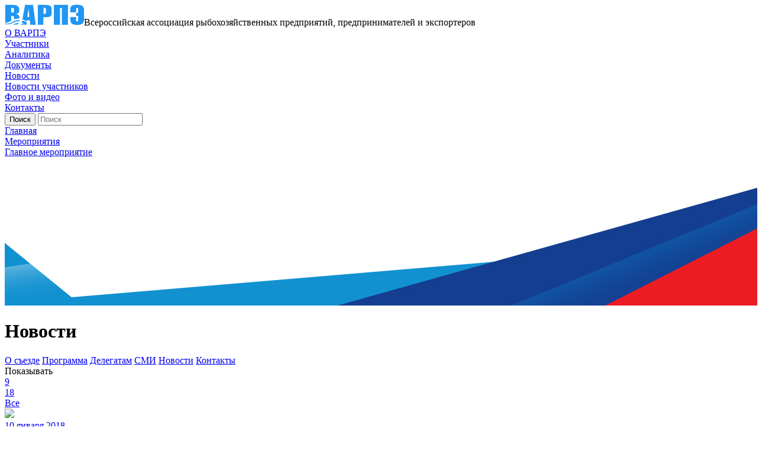

--- FILE ---
content_type: text/html; charset=UTF-8
request_url: https://www.varpe.org/events/main/news/?count=9&PAGEN_1=3
body_size: 8448
content:
<!DOCTYPE html>
<html>

<head lang="ru">
    <meta charset="utf-8">
    <meta http-equiv="X-UA-Compatible" content="IE=edge">
    <meta name="format-detection" content="telephone=no">
    <meta name="cmsmagazine" content="6a5de8b480a9f417d465ec3935efb0fd">
    <meta name="cmsmagazine" content="ce1385ee9c5324e11e35e8fa356ffc08">
    <meta name="viewport" content="width=device-width, initial-scale=1.0">
    
    <title>Новости</title>

    <meta http-equiv="Content-Type" content="text/html; charset=UTF-8" />
<meta name="robots" content="index, follow" />
<script type="text/javascript" data-skip-moving="true">(function(w, d, n) {var cl = "bx-core";var ht = d.documentElement;var htc = ht ? ht.className : undefined;if (htc === undefined || htc.indexOf(cl) !== -1){return;}var ua = n.userAgent;if (/(iPad;)|(iPhone;)/i.test(ua)){cl += " bx-ios";}else if (/Windows/i.test(ua)){cl += ' bx-win';}else if (/Macintosh/i.test(ua)){cl += " bx-mac";}else if (/Linux/i.test(ua) && !/Android/i.test(ua)){cl += " bx-linux";}else if (/Android/i.test(ua)){cl += " bx-android";}cl += (/(ipad|iphone|android|mobile|touch)/i.test(ua) ? " bx-touch" : " bx-no-touch");cl += w.devicePixelRatio && w.devicePixelRatio >= 2? " bx-retina": " bx-no-retina";var ieVersion = -1;if (/AppleWebKit/.test(ua)){cl += " bx-chrome";}else if (/Opera/.test(ua)){cl += " bx-opera";}else if (/Firefox/.test(ua)){cl += " bx-firefox";}ht.className = htc ? htc + " " + cl : cl;})(window, document, navigator);</script>


<link href="/bitrix/cache/css/s1/fish/page_fcedc52ae8e244c51c47aaf2390ff70f/page_fcedc52ae8e244c51c47aaf2390ff70f_v1.css?16905881551470" type="text/css"  rel="stylesheet" />
<link href="/bitrix/cache/css/s1/fish/template_3f7b374faf01a18c04eea95ff171d522/template_3f7b374faf01a18c04eea95ff171d522_v1.css?1690588079424122" type="text/css"  data-template-style="true" rel="stylesheet" />







                                            
    <script data-skip-moving="true" type="text/javascript" src="/local/templates/fish/static/js/ext/jquery-3.1.1.min.js"></script>
    <script data-skip-moving="true">jQuery.migrateMute=true;</script>
        
                    
                                    </head>

<body class="inner">
    <div id="panel"></div>
    <div class="content-wrap">
        <div class="inner-content">
            <div class="header-wrap">
                <div class="logo-wrap">
                    <a href="/" class="logo-href"><img src="/local/templates/fish/static/i/logo.png" class="logo-href__img" alt="ВАРПЭ"></a><span>Всероссийская ассоциация рыбохозяйственных предприятий, предпринимателей и экспортеров</span></div>
                <div class="header-wrap__burger js-burger"><span></span></div>
                <div class="nav">
                <div class="nav-wrap">
                			<div class="nav-item"><a href="/about/" class="nav-item__href">О ВАРПЭ</a></div>
		
			<div class="nav-item"><a href="/participant/" class="nav-item__href">Участники</a></div>
		
			<div class="nav-item"><a href="/analytics/" class="nav-item__href">Аналитика</a></div>
		
			<div class="nav-item"><a href="/downloads/" class="nav-item__href">Документы</a></div>
		
			<div class="nav-item"><a href="/news/" class="nav-item__href">Новости</a></div>
		
			<div class="nav-item"><a href="/partner-news/" class="nav-item__href">Новости участников</a></div>
		
			<div class="nav-item"><a href="/media/" class="nav-item__href">Фото и видео</a></div>
		
			<div class="nav-item"><a href="/contacts/" class="nav-item__href">Контакты</a></div>
		

                    </div>
                    <div class="social-show-mobile">
                        <a href="https://twitter.com/german_zverev" target="_blank" class="social__item social__item_twitter" title="Twitter"></a>
<a href="https://t.me/ryba_rossii" target="_blank" class="social__item social__item_tg" title="tg"></a>
<div style="visibility: hidden"><a href="https://vk.com/ryba_rossii" target="_blank" class="social__item social__item_vk" title="vk"></a></div>                    </div>
                </div>
                  
                <div class="header-action">
                    <div class="search-wrap">
	<form action="/search/index.php" class="search-form">
		<input name="s" type="submit" value="Поиск" class="search-form__submit">
			<input type="text" name="q" autocomplete="off" placeholder="Поиск" class="search-form__input" minlength=3>	</form>
</div>                                            <a href="#form-auth" data-fancybox="" class="header-action__href-lk js-fancy"></a>
                                    </div>
            </div>
        </div>
    </div>

    <div class="content-wrap content-wrap_white">
                    <div class="inner-content inner-content_inside-page"><div class="breads">
            <div class="breads-over">
			<a  id="bx_breadcrumb_0" itemscope="" itemtype="http://data-vocabulary.org/Breadcrumb" itemref="bx_breadcrumb_1" href="/" title="Главная" itemprop="url" class="breads__item breads__item_href">
				<span itemprop="title">Главная</span>
			</a></div>
            <div class="breads-over">
			<a  id="bx_breadcrumb_1" itemscope="" itemtype="http://data-vocabulary.org/Breadcrumb" itemprop="child" itemref="bx_breadcrumb_2" href="/events/" title="Мероприятия" itemprop="url" class="breads__item breads__item_href">
				<span itemprop="title">Мероприятия</span>
			</a></div>
            <div class="breads-over">
			<a  id="bx_breadcrumb_2" itemscope="" itemtype="http://data-vocabulary.org/Breadcrumb" itemprop="child" href="/events/main/" title="Главное мероприятие" itemprop="url" class="breads__item breads__item_href">
				<span itemprop="title">Главное мероприятие</span>
			</a></div></div></div>																					                <div class="inner-top-wrap black">
                    <img src="/local/templates/fish/img/inner-top-events-main.jpg" class="inner-top-wrap__img">
                    <div class="inner-top-content">
                                                <h1 class="inner-top-content__title">Новости</h1>
                                            </div>
                </div>
																						            			

                            <div class="inner-content inner-content_inside-page clearfix "><!--clearfix где-то есть где-то нет -->
                    
        
                
                    <!-- потом выведу
            h2 class="left-column__title">Всероссийская ассоциация рыбохозяйственных предприятий, предпринимателей и экспортёров» НО «ВАРПЭ» была основана <br>в <span>1994 году.</span></h2-->
                
         <div class="inner-nav">
			<a href="/events/main/about/" class="inner-nav__item">О съезде</a>
		
			<a href="/events/main/programma-sezda/" class="inner-nav__item">Программа</a>
		
			<a href="/events/main/delegates/" class="inner-nav__item">Делегатам</a>
		
			<a href="/events/main/mass-media/conditions/" class="inner-nav__item">СМИ</a>
		
			<a href="/events/main/news/" class="inner-nav__item active">Новости</a>
		
			<a href="/events/main/contacts/" class="inner-nav__item">Контакты</a>
		
</div>




<div class="sorting-wrap clearfix">
		<div class="quantity-list ">
		<div class="quantity-list__title">Показывать</div>
		<a href="/events/main/news/?count=9&PAGEN_1=3"><div class="quantity-list__item active">9</div></a>
		<a href="/events/main/news/?count=18&PAGEN_1=3"><div class="quantity-list__item">18</div></a>
		<a href="/events/main/news/?count=all&PAGEN_1=3"><div class="quantity-list__item"> <span>Все</span></div></a>
	</div>
</div>


<div class="news-wrap js-news-masonry">
	<div class="grid-sizer"></div>
								<a href="/events/main/news/varpe_podgotovit_predlozheniya_po_ispolneniyu_porucheniya_prezidenta_rossiyskoy_federatsii_ob_invest/" class="news-item news-item_head" id="bx_3218110189_574">
									<img src="/upload/resize_cache/iblock/7f4/600_520_1/7f4eb57b78157f2f5ce338cda187111e.jpg" class="news-item__img">
												<div class="news-info" id="bx_3218110189_574">
											<div class="news-info__date">10 января 2018</div>
										<div class="news-info__title"> <span>ВАРПЭ подготовит предложения по исполнению поручения Президента Российской Федерации об инвестиционных квотах </span></div>
				</div>
			</a>

										<a href="/events/main/news/v_moskve_nachalas_podgotovka_k_iv_sezdu_rabotnikov_rybokhozyaystvennogo_kompleksa_rf_krupneyshemu_me/" class="news-item js-dot-news" id="bx_3218110189_569">
				<div class="news-info">
											<div class="news-info__date">18 декабря 2017</div>
										<div class="news-info__title">В Москве началась подготовка к IV Съезду работников рыбохозяйственного комплекса РФ – крупнейшему мероприятию отрасли</div>
					<div class="news-info__announce">18 декабря 2017 г. в Москве в Федеральном агентстве по рыболовству состоялось совещание по подготовке и проведению IV Съезда работников рыбохозяйственного комплекса Российской Федерации.</div>
				</div>
			</a>
										<a href="/events/main/news/varpe_nachala_podgotovku_k_sezdu_rabotnikov_rybokhozyaystvennogo_kompleksa_/" class="news-item js-dot-news" id="bx_3218110189_563">
				<div class="news-info">
											<div class="news-info__date">8 декабря 2017</div>
										<div class="news-info__title">ВАРПЭ начала подготовку к съезду работников рыбохозяйственного комплекса </div>
					<div class="news-info__announce"><p>
	 Выдвижение делегатов на IV Cъезд работников рыбохозяйственного комплекса Российской Федерации (далее – Съезд) осуществляется на основании решения общего собрания организации.
</p></div>
				</div>
			</a>
			</div>

	<div class="pagination"> 
		<!--div class="navigation-arrows">
			<span class="arrow">&larr;</span><span class="ctrl"> ctrl</span>&nbsp;<a href="/events/main/news/?count=9&amp;PAGEN_1=2" id="navigation_1_previous_page">предыдущая</a>&nbsp;<span class="disabled">следующая</span>&nbsp;<span class="ctrl">ctrl </span><span class="arrow">&rarr;</span>
		</div-->


	<ul class="pagination-list">
	<li class="pagination-list-item">			<a href="/events/main/news/?count=9" class="pagination-list-item__href">1</a>
	</li><li class="pagination-list-item">			<a class="pagination-list-item__href" href="/events/main/news/?count=9&amp;PAGEN_1=2">2</a>
	</li><li class="pagination-list-item">			<a href="#" class="pagination-list-item__href active">3</a>
	</li></ul>		<a class="nav-page-all" href="/events/main/news/?count=9&amp;SHOWALL_1=1">Все</a>
	
</div>
 

    



            </div><!-- end inner-content_inside-page -->
    
    

            <!-- файлы для скачивания для статичных страниц -->
        

    
</div><!-- end content-wrap-->




<div class="about-company-wrap">
    <div class="inner-content">
        <div class="advantages-wrap">
            <div class="advantages-item">
                <div class="advantages-ico"><img src="/local/templates/fish/img/info-ico.png" class="advantages-ico__img"></div>
                <div class="advantages-info">
                    <div class="advantages-info__title"><span>30</span> лет ассоциации</div>
                    <div class="advantages-info__text"><p>
	 Всероссийская ассоциация рыбопромышленников была основана в 1994&nbsp;году
</p></div>
                </div>
            </div>
            <div class="advantages-item">
                <div class="advantages-ico"><img src="/local/templates/fish/img/info-ico1.png" class="advantages-ico__img"></div>
                <div class="advantages-info">
                    <div class="advantages-info__title"><span>70</span> участников</div>
                    <div class="advantages-info__text">В ВАРПЭ входит 70 крупных участников-партнёров — лидеров рыбопромышленного рынка</div>
                </div>
            </div>
            <div class="advantages-item">
                <div class="advantages-ico"><img src="/local/templates/fish/img/info-ico2.png" class="advantages-ico__img"></div>
                <div class="advantages-info">
                    <div class="advantages-info__title"><span>90%</span> рыбы в РФ</div>
                    <div class="advantages-info__text">Доля ВАРПЭ в ежегодном улове рыбы в территориальных водах РФ составляет более 90%</div>
                </div>
            </div>
        </div>
        <div class="materials-wrap">
            <div class="materials-ico"><img src="/local/templates/fish/img/ico.png" class="materials-ico__img"></div>
            <div class="materials-info">
                <div class="materials-info__title">Материалы Юридического форума НО «ВАРПЭ»</div>
                <div class="materials-info__text">Узнайте подробнее о последних аспектах в сфере рыбной юриспруденции</div><a href="/varpe/" class="materials-info__read-more common-href">Узнать больше</a>
            </div>
        </div>
    </div>
</div>

        <div class="footer-wrap">
        <div class="inner-content">
            <div class="footer-row">

                <div class="footer-column footer-column_big-width">
                    
<div class="nav nav_bottom">

			<div class="nav-item"><a href="/news/" class="nav-item__href">Новости</a></div>
		
			<div class="nav-item"><a href="/mass-media/" class="nav-item__href">СМИ о нас</a></div>
		
			<div class="nav-item"><a href="/events/" class="nav-item__href active">Мероприятия</a></div>
		
			<div class="nav-item"><a href="/media/" class="nav-item__href">Фото и видео</a></div>
		
			<div class="nav-item"><a href="/contacts/" class="nav-item__href">Контакты</a></div>
		

</div>
                </div>
                <div class="footer-column"><a href="/downloads/" class="document-download">материалы для участников Ассоциации</a>
                    <div class="search-footer">
                        
                            <div class="search-wrap">
	<form action="/search/index.php" class="search-form">
		<input name="s" type="submit" value="Поиск" class="search-form__submit">
			<input type="text" name="q" autocomplete="off" placeholder="Поиск" class="search-form__input" minlength=3>	</form>
</div>                        
                    </div>
                </div>
            </div>
            <div class="footer-row">
                <div class="footer-column footer-column_big-width">
                    <div class="column-content-list">
                        <div class="column-content-list__item column-content-list__item_address">
                            Москва, Рождественский бульвар, д. 9                              
                            <span class="name-list-item">Юридический адрес </span>
                        </div>
                    </div>
                    <div class="column-content-list">
                        <div class="column-content-list__item column-content-list__item_phone">
                            8 (495) 252-10-45<br>
                            <span class="name-list-item">Контактный телефон</span>
                        </div>
                    </div>
                </div>
                <div class="footer-column">
                    <div class="column-content-list">
                        <div class="column-content-list__item column-content-list__item_fax">
                            8 (499) 922-40-57                            <span class="name-list-item">Факс</span>
                        </div>
                        <div class="column-content-list__item column-content-list__item_email">
                            <a href="mailto:varpe@varpe.org">varpe@varpe.org</a>                        </div>
                    </div>
                </div>
            </div>
            <div class="footer-row">
                <div class="footer-row__copyright">
                    © Всероссийская ассоциация рыбохозяйственных предприятий, предпринимателей и экспортеров, 2017                </div>
                <div class="social">
                    <a href="https://twitter.com/german_zverev" target="_blank" class="social__item social__item_twitter" title="Twitter"></a>
<a href="https://t.me/ryba_rossii" target="_blank" class="social__item social__item_tg" title="tg"></a>
<div style="visibility: hidden"><a href="https://vk.com/ryba_rossii" target="_blank" class="social__item social__item_vk" title="vk"></a></div>                </div>
            </div>
        </div>
    </div>

    <div class="hidden-block">
        <div id="form-auth" class="popup">
                            
<div class="form-wrap">
    <div class="popup__title">Авторизация</div>

    
    <form name="system_auth_form6zOYVN" method="post" target="_top" action="/events/main/news/?login=yes&amp;count=9&amp;PAGEN_1=3">
					<input type="hidden" name="backurl" value="/events/main/news/?count=9&amp;PAGEN_1=3" />
						<input type="hidden" name="AUTH_FORM" value="Y" />
		<input type="hidden" name="TYPE" value="AUTH" />

		<div class="popup-form-row">
            <div class="field-wrap">
                <label class="field-wrap__label">Email</label>
                <input type="text" name="USER_LOGIN" maxlength="255" placeholder="Введите логин" data-req="req" data-type="text" autocomplete="off" class="field-wrap__input" value="">
            </div>
            <div class="field-wrap">
                <label class="field-wrap__label">Пароль</label>
                <input type="password" name="USER_PASSWORD" maxlength="255" placeholder="********" data-req="req" data-type="text" class="field-wrap__input" autocomplete="off">

                            </div>
        </div>
					<div class="popup-form-row">
	            <div class="form-checkbox">
	                <input type="checkbox" id="USER_REMEMBER_frm" name="USER_REMEMBER" value="Y" class="form__truecheck" /><a href="#" class="form__pseudocheck js-pseudocheck"></a>
	                <label for="USER_REMEMBER_frm" title="Запомнить меня на этом компьютере" class="form-checkbox__label js-pseudocheck-label" >Запомнить меня</label>
	            </div>
	        </div>
		
		
		<div class="popup-form-row">
			<input type="submit" name="Login" value="Войти" class="popup-form-row__submit">
			<a href="/login/?forgot_password=yes&amp;backurl=%2Fevents%2Fmain%2Fnews%2F%3Fcount%3D9%26PAGEN_1%3D3" class="popup-form-row__href-forgot">Я забыл пароль</a>
		</div>
		

				</form>

</div>


                    </div>

        <div id="form-feedback" class="popup">
            <div class="form-wrap">
			<div class="popup__title">Связаться с нами</div>
	


<form class='popup-form' name="SIMPLE_FORM_1" action="/events/main/news/?count=9&amp;PAGEN_1=3" method="POST" enctype="multipart/form-data"><input type="hidden" name="sessid" id="sessid" value="05e4b9b758f4611f847f2b5ec6ebf0ca" /><input type="hidden" name="WEB_FORM_ID" value="1" />	<div class="popup-form-row"><span class="popup-form-row__msg">Обратите внимание, все поля обязательны для заполнения.</span></div>

				
<div class="popup-form-row">
		<div class="field-wrap">
		<label class="field-wrap__label">Ваше имя</label>
		<input type="text" data-req="req" data-type="text" class="field-wrap__input" name="form_text_1" value="">	</div>
		<div class="field-wrap">
		<label class="field-wrap__label"> Ваш e-mail</label>
		<input type="text" data-req="req" data-type="email" class="field-wrap__input" name="form_text_2" value="">	</div>
</div>
<div class="popup-form-row">
		<div class="field-wrap field-wrap__full">
		<label class="field-wrap__label">Ваше сообщение</label>
		<textarea name="form_textarea_3" cols="40" rows="5" data-req="req" data-type="text" class="field-wrap__textarea" ></textarea>	</div>
</div>

	<div class="popup-form-row">
		<div class="field-wrap">
			
			<input type="hidden" name="captcha_sid" value="0b2a946783e7f6198df5d07f3f465b96" class="sid" />

			<label class="field-wrap__label">Защита от автоматического заполнения <a href="#" class="js-captcha-refresh">Обновить изображение</a></label>
			<input type="text" name="captcha_word" maxlength="50" data-req="req" class="field-wrap__input field-wrap__input_captcha">
		</div>
		<div class="captcha">
			<img src="/bitrix/tools/captcha.php?captcha_sid=0b2a946783e7f6198df5d07f3f465b96" class="captcha__img js-captcha-img" />
		</div>
	</div>

<div class="popup-form-row">
	<div class="form-checkbox">
		<input type="checkbox" name="agreement" data-req="req" data-type="checkbox_personal" class="form__truecheck"><a href="#" class="form__pseudocheck js-pseudocheck"></a>
		<label class="form-checkbox__label js-pseudocheck-label">Даю согласие на обработку <a target="_blank" href="/data-protect/">персональных данных</a></label>
	</div>
</div>

<div class="popup-form-row"><span class="popup-form-row__error-msg hide">Некоторые обязательные поля не заполнены или заполнены с ошибкой.</span></div>


<div class="popup-form-row">
	<input class="popup-form-row__submit"  type="submit" name="web_form_submit" value="Отправить" />
	</div>

	


</form>
</div><!-- end form-wrap -->

        </div>

    </div>
    <!-- Global Site Tag (gtag.js) - Google Analytics -->
        <!-- Yandex.Metrika counter -->
<noscript><div><img src="https://mc.yandex.ru/watch/54727951" style="position:absolute; left:-9999px;" alt="" /></div></noscript>
<!-- /Yandex.Metrika counter -->
    
<script type="text/javascript">if(!window.BX)window.BX={};if(!window.BX.message)window.BX.message=function(mess){if(typeof mess==='object'){for(let i in mess) {BX.message[i]=mess[i];} return true;}};</script>
<script type="text/javascript">(window.BX||top.BX).message({'pull_server_enabled':'N','pull_config_timestamp':'0','pull_guest_mode':'N','pull_guest_user_id':'0'});(window.BX||top.BX).message({'PULL_OLD_REVISION':'Для продолжения корректной работы с сайтом необходимо перезагрузить страницу.'});</script>
<script type="text/javascript">(window.BX||top.BX).message({'JS_CORE_LOADING':'Загрузка...','JS_CORE_NO_DATA':'- Нет данных -','JS_CORE_WINDOW_CLOSE':'Закрыть','JS_CORE_WINDOW_EXPAND':'Развернуть','JS_CORE_WINDOW_NARROW':'Свернуть в окно','JS_CORE_WINDOW_SAVE':'Сохранить','JS_CORE_WINDOW_CANCEL':'Отменить','JS_CORE_WINDOW_CONTINUE':'Продолжить','JS_CORE_H':'ч','JS_CORE_M':'м','JS_CORE_S':'с','JSADM_AI_HIDE_EXTRA':'Скрыть лишние','JSADM_AI_ALL_NOTIF':'Показать все','JSADM_AUTH_REQ':'Требуется авторизация!','JS_CORE_WINDOW_AUTH':'Войти','JS_CORE_IMAGE_FULL':'Полный размер'});</script><script type="text/javascript" src="/bitrix/js/main/core/core.min.js?1690115510219752"></script><script>BX.setJSList(['/bitrix/js/main/core/core_ajax.js','/bitrix/js/main/core/core_promise.js','/bitrix/js/main/polyfill/promise/js/promise.js','/bitrix/js/main/loadext/loadext.js','/bitrix/js/main/loadext/extension.js','/bitrix/js/main/polyfill/promise/js/promise.js','/bitrix/js/main/polyfill/find/js/find.js','/bitrix/js/main/polyfill/includes/js/includes.js','/bitrix/js/main/polyfill/matches/js/matches.js','/bitrix/js/ui/polyfill/closest/js/closest.js','/bitrix/js/main/polyfill/fill/main.polyfill.fill.js','/bitrix/js/main/polyfill/find/js/find.js','/bitrix/js/main/polyfill/matches/js/matches.js','/bitrix/js/main/polyfill/core/dist/polyfill.bundle.js','/bitrix/js/main/core/core.js','/bitrix/js/main/polyfill/intersectionobserver/js/intersectionobserver.js','/bitrix/js/main/lazyload/dist/lazyload.bundle.js','/bitrix/js/main/polyfill/core/dist/polyfill.bundle.js','/bitrix/js/main/parambag/dist/parambag.bundle.js']);
</script>
<script type="text/javascript">(window.BX||top.BX).message({'LANGUAGE_ID':'ru','FORMAT_DATE':'DD.MM.YYYY','FORMAT_DATETIME':'DD.MM.YYYY HH:MI:SS','COOKIE_PREFIX':'BITRIX_SM','SERVER_TZ_OFFSET':'10800','UTF_MODE':'Y','SITE_ID':'s1','SITE_DIR':'/','USER_ID':'','SERVER_TIME':'1768667763','USER_TZ_OFFSET':'0','USER_TZ_AUTO':'Y','bitrix_sessid':'05e4b9b758f4611f847f2b5ec6ebf0ca'});</script><script type="text/javascript" src="/bitrix/js/pull/protobuf/protobuf.min.js?168436304876433"></script>
<script type="text/javascript" src="/bitrix/js/pull/protobuf/model.min.js?168436304814190"></script>
<script type="text/javascript" src="/bitrix/js/main/core/core_promise.min.js?16843630482490"></script>
<script type="text/javascript" src="/bitrix/js/rest/client/rest.client.min.js?16843630499240"></script>
<script type="text/javascript" src="/bitrix/js/pull/client/pull.client.min.js?168436304848309"></script>
<script type="text/javascript" src="https://maps.googleapis.com/maps/api/js?sensor=false&key=AIzaSyABb4Fdgsh-BHnTXwpouDs_pt8VsIVVQeE"></script>
<script type="text/javascript">BX.setJSList(['/local/templates/fish/static/js/ext/jquery-migrate-3.0.0.js','/local/templates/fish/static/js/ext/jquery-ui.min.js','/local/templates/fish/static/js/ext/jquery.plugin.min.js','/local/templates/fish/static/js/ext/jquery.datepick.min.js','/local/templates/fish/static/js/ext/jquery.datepick-ru.js','/local/templates/fish/static/js/ext/jquery.inputmask.min.js','/local/templates/fish/static/js/ext/jquery.dotdotdot.min.js','/local/templates/fish/static/js/ext/jquery.fancybox.min.js','/local/templates/fish/static/js/ext/jquery.formstyler.min.js','/local/templates/fish/static/js/ext/jquery.mCustomScrollbar.js','/local/templates/fish/static/js/ext/owl.carousel.min.js','/local/templates/fish/static/js/ext/masonry.pkgd.min.js','/local/templates/fish/static/js/script.js','/local/templates/fish/static/js/main.js']);</script>
<script type="text/javascript">BX.setCSSList(['/local/templates/fish/components/bitrix/menu/inner/style.css','/local/templates/fish/components/bitrix/menu/sub-inner/style.css','/local/templates/fish/components/bitrix/menu/top/style.css','/local/templates/fish/components/bitrix/breadcrumb/.default/style.css','/local/templates/fish/components/bitrix/menu/bottom/style.css','/local/templates/fish/styles.css','/local/templates/fish/static/css/fonts.css','/local/templates/fish/static/css/jquery.formstyler.css','/local/templates/fish/static/css/jquery.mCustomScrollbar.min.css','/local/templates/fish/static/css/animate.css','/local/templates/fish/static/css/jquery-ui.css','/local/templates/fish/static/css/jquery.datepick.css','/local/templates/fish/static/css/style.css','/local/templates/fish/static/css/forum.css','/local/templates/fish/static/css/media.css','/local/templates/fish/static/css/s.css']);</script>
<script type="text/javascript">
					(function () {
						"use strict";

						var counter = function ()
						{
							var cookie = (function (name) {
								var parts = ("; " + document.cookie).split("; " + name + "=");
								if (parts.length == 2) {
									try {return JSON.parse(decodeURIComponent(parts.pop().split(";").shift()));}
									catch (e) {}
								}
							})("BITRIX_CONVERSION_CONTEXT_s1");

							if (cookie && cookie.EXPIRE >= BX.message("SERVER_TIME"))
								return;

							var request = new XMLHttpRequest();
							request.open("POST", "/bitrix/tools/conversion/ajax_counter.php", true);
							request.setRequestHeader("Content-type", "application/x-www-form-urlencoded");
							request.send(
								"SITE_ID="+encodeURIComponent("s1")+
								"&sessid="+encodeURIComponent(BX.bitrix_sessid())+
								"&HTTP_REFERER="+encodeURIComponent(document.referrer)
							);
						};

						if (window.frameRequestStart === true)
							BX.addCustomEvent("onFrameDataReceived", counter);
						else
							BX.ready(counter);
					})();
				</script>



<script type="text/javascript"  src="/bitrix/cache/js/s1/fish/template_2dac3fe1a705131fcf9de323757d849c/template_2dac3fe1a705131fcf9de323757d849c_v1.js?1690588075614603"></script>
<script type="text/javascript">var _ba = _ba || []; _ba.push(["aid", "7f07e1d3d4f97135ffd3af6be7fbe03e"]); _ba.push(["host", "www.varpe.org"]); (function() {var ba = document.createElement("script"); ba.type = "text/javascript"; ba.async = true;ba.src = (document.location.protocol == "https:" ? "https://" : "http://") + "bitrix.info/ba.js";var s = document.getElementsByTagName("script")[0];s.parentNode.insertBefore(ba, s);})();</script>



<script type="text/javascript">
	BX.bind(document, "keydown", function (event) {

		event = event || window.event;
		if (!event.ctrlKey)
			return;

		var target = event.target || event.srcElement;
		if (target && target.nodeName && (target.nodeName.toUpperCase() == "INPUT" || target.nodeName.toUpperCase() == "TEXTAREA"))
			return;

		var key = (event.keyCode ? event.keyCode : (event.which ? event.which : null));
		if (!key)
			return;

		var link = null;
		if (key == 39)
			link = BX('navigation_1_next_page');
		else if (key == 37)
			link = BX('navigation_1_previous_page');

		if (link && link.href)
			document.location = link.href;
	});
</script>


<script async src="https://www.googletagmanager.com/gtag/js?id=UA-71892893-1"></script>
<script>
      window.dataLayer = window.dataLayer || [];
      function gtag(){dataLayer.push(arguments)};
      gtag('js', new Date());

      gtag('config', 'UA-71892893-1');
    </script>

<script type="text/javascript" >
   (function(m,e,t,r,i,k,a){m[i]=m[i]||function(){(m[i].a=m[i].a||[]).push(arguments)};
   m[i].l=1*new Date();k=e.createElement(t),a=e.getElementsByTagName(t)[0],k.async=1,k.src=r,a.parentNode.insertBefore(k,a)})
   (window, document, "script", "https://mc.yandex.ru/metrika/tag.js", "ym");

   ym(54727951, "init", {
        clickmap:true,
        trackLinks:true,
        accurateTrackBounce:true
   });
</script>
</body>

</html>